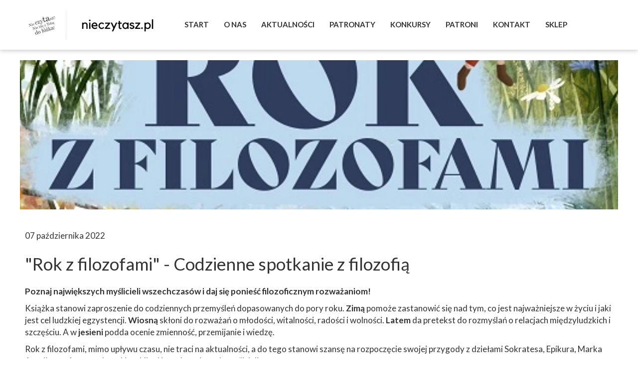

--- FILE ---
content_type: text/css
request_url: https://nieczytasz.pl/files/dynamicContent/sites/qly1iq/css/newspage_436/mibo4ddh.css
body_size: 3973
content:
#element_235 {z-index: 22;}#element_236 {z-index: 21;}#element_237 {z-index: 20;}#element_273_content{opacity: 1;background: none;border-radius: 0.0px; border: none;box-shadow: none;}#element_273 {z-index: 19;}#element_274_content{opacity: 1;background: none;border-radius: 0.0px; border: none;box-shadow: none;}#element_274_content > .news_date_format{}#element_274 {z-index: 18;}#element_275_content{opacity: 1;background: none;border-radius: 0.0px; border: none;box-shadow: none;}#element_275 {z-index: 17;}#element_276_content{opacity: 1;background: none;border-radius: 0.0px; border: none;box-shadow: none;}#element_276 {z-index: 16;}#element_526_content{opacity: 1;background: none;border-radius: 0.0px; border: none;box-shadow: none;}#element_526 {z-index: 15;}#element_293_content{opacity: 1;background: none;border-radius: 0.0px; border: none;box-shadow: none;}#element_293 {z-index: 14;}#element_284_content{opacity: 1;background: none;border-radius: 0.0px; border: none;box-shadow: none;}#element_284 {z-index: 13;}#element_283_content{opacity: 1;background: none;border-radius: 0.0px; border: none;box-shadow: none;}#element_283 {z-index: 12;}#element_226_content{opacity: 1;background: none;border-radius: 0.0px; border: none;box-shadow: none;}#element_226 {z-index: 11;}#element_233_content{opacity: 1;background: none;border-radius: 0.0px; border: none;box-shadow: none;}#element_233 {z-index: 10;}#element_232_content{opacity: 1;background: none;border-radius: 0.0px; border: none;box-shadow: none;}#element_232 img{background-image:url('data:image/svg+xml,%3Csvg%20fill%3D%27rgb%28255%2C%20255%2C%20255%29%27%20id%3D%27ww-set2-facebook-logo%27%20width%3D%27100%25%27%20height%3D%27100%25%27%20viewBox%3D%270%200%2032%2032%27%20%20xmlns%3D%27http%3A%2F%2Fwww.w3.org%2F2000%2Fsvg%27%3E%3Cpath%20fill-rule%3D%27evenodd%27%20clip-rule%3D%27evenodd%27%20d%3D%27M30%2016.084C30%208.35273%2023.7313%202.08398%2016%202.08398C8.26875%202.08398%202%208.35273%202%2016.084C2%2023.0715%207.11875%2028.8634%2013.8125%2029.9146V20.1321H10.2569V16.084H13.8125V12.9996C13.8125%209.49148%2015.9031%207.55211%2019.1006%207.55211C20.6325%207.55211%2022.235%207.82586%2022.235%207.82586V11.2715H20.4688C18.7306%2011.2715%2018.1869%2012.3502%2018.1869%2013.459V16.084H22.0694L21.4494%2020.1321H18.1875V29.9159C24.8813%2028.8652%2030%2023.0734%2030%2016.084Z%27%20%2F%3E%3C%2Fsvg%3E');}#element_232 {z-index: 9;}#element_231_content{opacity: 1;background: none;border-radius: 0.0px; border: none;box-shadow: none;}#element_231 img{background-image:url('data:image/svg+xml,%3Csvg%20fill%3D%27rgb%28255%2C%20255%2C%20255%29%27%20id%3D%27ww-set2-twitter-logo-circle%27%20width%3D%27100%25%27%20height%3D%27100%25%27%20viewBox%3D%270%200%2032%2032%27%20%20xmlns%3D%27http%3A%2F%2Fwww.w3.org%2F2000%2Fsvg%27%3E%3Cg%20clip-path%3D%27url%28%23clip0_26_102%29%27%3E%3Cpath%20d%3D%27M23.1392%2012.3393C23.1449%2012.4968%2023.1481%2012.6566%2023.1481%2012.8181C23.1481%2017.6828%2019.4451%2023.2926%2012.6695%2023.2926C10.5892%2023.2926%208.65329%2022.6863%207.02419%2021.6385C7.31319%2021.6732%207.60543%2021.6917%207.9017%2021.6917C9.62929%2021.6917%2011.2156%2021.1032%2012.4774%2020.1151C10.8661%2020.0836%209.50659%2019.0204%209.03755%2017.556C9.26117%2017.6004%209.49044%2017.6222%209.7302%2017.6222C10.0636%2017.6222%2010.3906%2017.5786%2010.6989%2017.4939C9.01576%2017.1564%207.74428%2015.6686%207.74428%2013.8845C7.74428%2013.8683%207.74428%2013.853%207.74751%2013.8369C8.24157%2014.1138%208.81151%2014.2776%209.41617%2014.2962C8.42725%2013.6391%207.77577%2012.5097%207.77577%2011.2318C7.77577%2010.5585%207.95821%209.92557%208.27306%209.38146C10.0886%2011.6096%2012.8052%2013.0756%2015.8631%2013.2298C15.8002%2012.9585%2015.7687%2012.6792%2015.7687%2012.3894C15.7687%2010.3567%2017.418%208.70737%2019.4507%208.70737C20.5115%208.70737%2021.4673%209.15461%2022.1374%209.86825C22.9778%209.70518%2023.7681%209.40003%2024.4793%208.97539C24.2024%209.83677%2023.6203%2010.5585%2022.8591%2011.0138C23.605%2010.9266%2024.3162%2010.728%2024.9734%2010.4358C24.4833%2011.172%2023.8561%2011.8195%2023.1392%2012.3393ZM15.998%200C7.17757%200%200%207.17838%200%2015.9988C0%2024.8232%207.17757%2032.0008%2015.998%2032.0008C24.8224%2032.0008%2032.0008%2024.8232%2032.0008%2015.9988C32.0008%207.17838%2024.8224%200%2015.998%200Z%27%20%2F%3E%3C%2Fg%3E%3Cdefs%3E%3CclipPath%20id%3D%27clip0_26_102%27%3E%3Crect%20width%3D%2732%27%20height%3D%2732%27%20fill%3D%27white%27%2F%3E%3C%2FclipPath%3E%3C%2Fdefs%3E%3C%2Fsvg%3E');}#element_231 {z-index: 8;}#element_230_content{opacity: 1;background: none;border-radius: 0.0px; border: none;box-shadow: none;}#element_230 img{background-image:url('data:image/svg+xml,%3Csvg%20fill%3D%27rgb%28255%2C%20255%2C%20255%29%27%20id%3D%27ww-linkedin-square%27%20version%3D%271.1%27%20xmlns%3D%27http%3A%2F%2Fwww.w3.org%2F2000%2Fsvg%27%20width%3D%27100%25%27%20height%3D%27100%25%27%20viewBox%3D%270%200%2012%2014%27%3E%3Cpath%20d%3D%27M1.852%2011.047h1.805v-5.422h-1.805v5.422zM3.773%203.953q-0.008-0.406-0.281-0.672t-0.727-0.266-0.738%200.266-0.285%200.672q0%200.398%200.277%200.668t0.723%200.27h0.008q0.461%200%200.742-0.27t0.281-0.668zM8.344%2011.047h1.805v-3.109q0-1.203-0.57-1.82t-1.508-0.617q-1.062%200-1.633%200.914h0.016v-0.789h-1.805q0.023%200.516%200%205.422h1.805v-3.031q0-0.297%200.055-0.438%200.117-0.273%200.352-0.465t0.578-0.191q0.906%200%200.906%201.227v2.898zM12%203.25v7.5q0%200.93-0.66%201.59t-1.59%200.66h-7.5q-0.93%200-1.59-0.66t-0.66-1.59v-7.5q0-0.93%200.66-1.59t1.59-0.66h7.5q0.93%200%201.59%200.66t0.66%201.59z%27%3E%3C%2Fpath%3E%3C%2Fsvg%3E');}#element_230 {z-index: 7;}#element_229_content{opacity: 1;background: none;border-radius: 0.0px; border: none;box-shadow: none;}#element_229 img{background-image:url('data:image/svg+xml,%3Csvg%20fill%3D%27rgb%28255%2C%20255%2C%20255%29%27%20id%3D%27ww-instagram%27%20version%3D%271.1%27%20xmlns%3D%27http%3A%2F%2Fwww.w3.org%2F2000%2Fsvg%27%20width%3D%27100%25%27%20height%3D%27100%25%27%20viewBox%3D%270%200%2012%2014%27%3E%3Cpath%20d%3D%27M8%207q0-0.828-0.586-1.414t-1.414-0.586-1.414%200.586-0.586%201.414%200.586%201.414%201.414%200.586%201.414-0.586%200.586-1.414zM9.078%207q0%201.281-0.898%202.18t-2.18%200.898-2.18-0.898-0.898-2.18%200.898-2.18%202.18-0.898%202.18%200.898%200.898%202.18zM9.922%203.797q0%200.297-0.211%200.508t-0.508%200.211-0.508-0.211-0.211-0.508%200.211-0.508%200.508-0.211%200.508%200.211%200.211%200.508zM6%202.078q-0.055%200-0.598-0.004t-0.824%200-0.754%200.023-0.805%200.078-0.559%200.145q-0.391%200.156-0.688%200.453t-0.453%200.688q-0.086%200.227-0.145%200.559t-0.078%200.805-0.023%200.754%200%200.824%200.004%200.598-0.004%200.598%200%200.824%200.023%200.754%200.078%200.805%200.145%200.559q0.156%200.391%200.453%200.688t0.688%200.453q0.227%200.086%200.559%200.145t0.805%200.078%200.754%200.023%200.824%200%200.598-0.004%200.598%200.004%200.824%200%200.754-0.023%200.805-0.078%200.559-0.145q0.391-0.156%200.688-0.453t0.453-0.688q0.086-0.227%200.145-0.559t0.078-0.805%200.023-0.754%200-0.824-0.004-0.598%200.004-0.598%200-0.824-0.023-0.754-0.078-0.805-0.145-0.559q-0.156-0.391-0.453-0.688t-0.688-0.453q-0.227-0.086-0.559-0.145t-0.805-0.078-0.754-0.023-0.824%200-0.598%200.004zM12%207q0%201.789-0.039%202.477-0.078%201.625-0.969%202.516t-2.516%200.969q-0.688%200.039-2.477%200.039t-2.477-0.039q-1.625-0.078-2.516-0.969t-0.969-2.516q-0.039-0.688-0.039-2.477t0.039-2.477q0.078-1.625%200.969-2.516t2.516-0.969q0.688-0.039%202.477-0.039t2.477%200.039q1.625%200.078%202.516%200.969t0.969%202.516q0.039%200.688%200.039%202.477z%27%3E%3C%2Fpath%3E%3C%2Fsvg%3E');}#element_229 {z-index: 6;}#element_228_content{opacity: 1;background: none;border-radius: 0.0px; border: none;box-shadow: none;}#element_228 img{background-image:url('data:image/svg+xml,%3Csvg%20fill%3D%27rgb%28255%2C%20255%2C%20255%29%27%20id%3D%27ww-youtube-play%27%20version%3D%271.1%27%20xmlns%3D%27http%3A%2F%2Fwww.w3.org%2F2000%2Fsvg%27%20width%3D%27100%25%27%20height%3D%27100%25%27%20viewBox%3D%270%200%2014%2014%27%3E%3Cpath%20d%3D%27M10%207q0-0.289-0.234-0.422l-4-2.5q-0.242-0.156-0.508-0.016-0.258%200.141-0.258%200.438v5q0%200.297%200.258%200.438%200.125%200.062%200.242%200.062%200.156%200%200.266-0.078l4-2.5q0.234-0.133%200.234-0.422zM14%207q0%200.75-0.008%201.172t-0.066%201.066-0.176%201.152q-0.125%200.57-0.539%200.961t-0.969%200.453q-1.734%200.195-5.242%200.195t-5.242-0.195q-0.555-0.062-0.973-0.453t-0.543-0.961q-0.109-0.508-0.168-1.152t-0.066-1.066-0.008-1.172%200.008-1.172%200.066-1.066%200.176-1.152q0.125-0.57%200.539-0.961t0.969-0.453q1.734-0.195%205.242-0.195t5.242%200.195q0.555%200.062%200.973%200.453t0.543%200.961q0.109%200.508%200.168%201.152t0.066%201.066%200.008%201.172z%27%3E%3C%2Fpath%3E%3C%2Fsvg%3E');}#element_228 {z-index: 5;}#element_225_content{opacity: 1;background: none;border-radius: 0.0px; border: none;box-shadow: none;}#element_225 {z-index: 4;}#element_227_content{opacity: 1;background: none;border-radius: 0.0px; border: none;box-shadow: none;}#element_227 {z-index: 3;}#element_234_content{opacity: 1;background-size: cover;background-attachment: scroll;background-image: url('/files/dynamicContent/sites/qly1iq/images/.CURRENT_LIB/3841_qly1iq_img_dde3a321c0b9312682d123fce1498748.jpg');background-repeat: repeat;background-position: 0px 0px;border-radius: 0.0px;border-left: 0.0px solid rgb(0, 0, 0);border-right: 0.0px solid rgb(0, 0, 0);border-top: 2.0px solid rgba(0, 0, 0, 0.49);border-bottom: 0.0px solid rgb(0, 0, 0);box-shadow: none;}#element_234 {z-index: 2;}#footerGroup_pl_content{opacity: 1;background: none;border-radius: 0.0px; border: none;box-shadow: none;}#footerGroup_pl {z-index: 1;}body, body::before, #body, #container {z-index: 0;}@media (max-width: 479px){#element_235{width: 215.0px;height: 43.0px;left: 0.0px;right: auto;top: 57.0px;}#element_235_content{padding: 0px}#element_236{width: 50.0px;height: 30.0px;left: 270.0px;right: auto;top: 63.0px;}#element_236_content{padding: 0px}#element_237{width: calc(100vw - var(--vertical-scrollbar-width, 0px));height: 100.0px;left: calc(-50vw + 50% + calc(var(--vertical-scrollbar-width, 0px)/2));right: auto;top: 0.0px;}#element_237_content{padding: 0px}#element_526{width: 150.0px;height: 150.0px;left: 0.0px;right: auto;top: 315.0px;}#element_526_content{padding: 0px}#element_293{width: 130.0px;height: 132.0px;left: 193.0px;right: auto;top: 388.0px;}#element_293_content{padding: 0px}#element_284{width: 100.0px;height: 128.0px;left: 90.0px;right: auto;top: 388.0px;}#element_284_content{padding: 0px}#element_283{width: 104.0px;height: 115.0px;left: 0.0px;right: auto;top: 395.0px;}#element_283_content{padding: 0px}#element_226{width: 320.0px;height: 220.0px;left: 0.0px;right: auto;top: 108.0px;}#element_226_content{padding-left: 5.0px; padding-right: 5.0px; padding-top: 0.0px; padding-bottom: 0.0px;}#element_233{width: 320.0px;height: 24.0px;left: 0.0px;right: auto;top: 532.0px;}#element_233_content{padding-left: 5.0px; padding-right: 5.0px; padding-top: 0.0px; padding-bottom: 0.0px;}#element_232{width: 40.0px;height: 40.0px;left: 34.0px;right: auto;top: 569.0px;}#element_232_content{padding: 0px}#element_231{width: 40.0px;height: 40.0px;left: 87.0px;right: auto;top: 569.0px;}#element_231_content{padding: 0px}#element_230{width: 40.0px;height: 40.0px;left: 140.0px;right: auto;top: 569.0px;}#element_230_content{padding: 0px}#element_229{width: 40.0px;height: 40.0px;left: 193.0px;right: auto;top: 569.0px;}#element_229_content{padding: 0px}#element_228{width: 40.0px;height: 40.0px;left: 246.0px;right: auto;top: 569.0px;}#element_228_content{padding: 0px}#element_225{width: 320.0px;height: 58.0px;left: 0.0px;right: auto;top: 359.0px;}#element_225_content{padding-left: 5.0px; padding-right: 5.0px; padding-top: 0.0px; padding-bottom: 0.0px;}#element_227{width: 320.0px;height: 64.0px;left: 0.0px;right: auto;top: 691.0px;}#element_227_content{padding-left: 5.0px; padding-right: 5.0px; padding-top: 0.0px; padding-bottom: 0.0px;}#element_234{width: calc(100vw - var(--vertical-scrollbar-width, 0px));height: 634.0px;left: calc(-50vw + 50% + calc(var(--vertical-scrollbar-width, 0px)/2));right: auto;top: 42.0px;}#element_234_content{padding: 0px}#footerGroup_pl{width: calc(100vw - var(--vertical-scrollbar-width, 0px));height: 100.0px;left: calc(-50vw + 50% + calc(var(--vertical-scrollbar-width, 0px)/2));right: auto;top: 0.0px;}#footerGroup_pl_content{padding: 0px}#element_273{width: 360.0px;height: 300.0px;left: -20.0px;right: auto;top: 124.0px;}#element_273_content{padding: 0px}#element_274{width: 320.0px;height: 44.0px;left: 0.0px;right: auto;top: 454.0px;}#element_274_content{padding-left: 10.0px; padding-right: 10.0px; padding-top: 10.0px; padding-bottom: 10.0px;}#element_274_content > .news_date_format{text-align: left;}#element_275{width: 320.0px;height: 164.0px;left: 0.0px;right: auto;top: 498.0px;}#element_275_content{padding-left: 10.0px; padding-right: 10.0px; padding-top: 10.0px; padding-bottom: 10.0px;}#element_275_content > *{}#element_276{width: 320.0px;height: 2909.0px;left: 0.0px;right: auto;top: 662.0px;}#element_276_content{padding-left: 10.0px; padding-right: 10.0px; padding-top: 10.0px; padding-bottom: 10.0px;}#element_276_text_0 {width: 100%;}#element_276_text_0 {height: auto;}#element_526{width: 150.0px;height: 150.0px;left: 0.0px;right: auto;top: 315.0px;}#element_526_content{padding: 0px}#element_293{width: 130.0px;height: 132.0px;left: 193.0px;right: auto;top: 388.0px;}#element_293_content{padding: 0px}#element_284{width: 100.0px;height: 128.0px;left: 90.0px;right: auto;top: 388.0px;}#element_284_content{padding: 0px}#element_283{width: 104.0px;height: 115.0px;left: 0.0px;right: auto;top: 395.0px;}#element_283_content{padding: 0px}#element_226{width: 320.0px;height: 220.0px;left: 0.0px;right: auto;top: 108.0px;}#element_226_content{padding-left: 5.0px; padding-right: 5.0px; padding-top: 0.0px; padding-bottom: 0.0px;}#element_233{width: 320.0px;height: 24.0px;left: 0.0px;right: auto;top: 532.0px;}#element_233_content{padding-left: 5.0px; padding-right: 5.0px; padding-top: 0.0px; padding-bottom: 0.0px;}#element_232{width: 40.0px;height: 40.0px;left: 34.0px;right: auto;top: 569.0px;}#element_232_content{padding: 0px}#element_232 img{background-size: contain;background-position: 50% 50%;}#element_231{width: 40.0px;height: 40.0px;left: 87.0px;right: auto;top: 569.0px;}#element_231_content{padding: 0px}#element_231 img{background-size: contain;background-position: 50% 50%;}#element_230{width: 40.0px;height: 40.0px;left: 140.0px;right: auto;top: 569.0px;}#element_230_content{padding: 0px}#element_230 img{background-size: contain;background-position: 50% 50%;}#element_229{width: 40.0px;height: 40.0px;left: 193.0px;right: auto;top: 569.0px;}#element_229_content{padding: 0px}#element_229 img{background-size: contain;background-position: 50% 50%;}#element_228{width: 40.0px;height: 40.0px;left: 246.0px;right: auto;top: 569.0px;}#element_228_content{padding: 0px}#element_228 img{background-size: contain;background-position: 50% 50%;}#element_225{width: 320.0px;height: 58.0px;left: 0.0px;right: auto;top: 359.0px;}#element_225_content{padding-left: 5.0px; padding-right: 5.0px; padding-top: 0.0px; padding-bottom: 0.0px;}#element_227{width: 320.0px;height: 64.0px;left: 0.0px;right: auto;top: 691.0px;}#element_227_content{padding-left: 5.0px; padding-right: 5.0px; padding-top: 0.0px; padding-bottom: 0.0px;}#element_234{width: calc(100vw - var(--vertical-scrollbar-width, 0px));height: 634.0px;left: calc(-50vw + 50% + calc(var(--vertical-scrollbar-width, 0px)/2));right: auto;top: 42.0px;}#element_234_content{padding: 0px}#footerGroup_pl{width: calc(100vw - var(--vertical-scrollbar-width, 0px));height: 100.0px;left: calc(-50vw + 50% + calc(var(--vertical-scrollbar-width, 0px)/2));right: auto;top: 0.0px;}#footerGroup_pl_content{padding: 0px}}@media (max-width: 767px) and (min-width: 480px){#element_235{width: 300.0px;height: 60.0px;left: 0.0px;right: auto;top: 40.0px;}#element_235_content{padding: 0px}#element_236{width: 75.0px;height: 60.0px;left: 405.0px;right: auto;top: 40.0px;}#element_236_content{padding: 0px}#element_237{width: calc(100vw - var(--vertical-scrollbar-width, 0px));height: 100.0px;left: calc(-50vw + 50% + calc(var(--vertical-scrollbar-width, 0px)/2));right: auto;top: 0.0px;}#element_237_content{padding: 0px}#element_526{width: 150.0px;height: 150.0px;left: 0.0px;right: auto;top: 315.0px;}#element_526_content{padding: 0px}#element_293{width: 130.0px;height: 132.0px;left: 275.0px;right: auto;top: 358.0px;}#element_293_content{padding: 0px}#element_284{width: 150.0px;height: 150.0px;left: 157.0px;right: auto;top: 349.0px;}#element_284_content{padding: 0px}#element_283{width: 150.0px;height: 150.0px;left: 65.0px;right: auto;top: 349.0px;}#element_283_content{padding: 0px}#element_226{width: 350.0px;height: 204.0px;left: 65.0px;right: auto;top: 102.0px;}#element_226_content{padding: 0px}#element_233{width: 350.0px;height: 24.0px;left: 65.0px;right: auto;top: 512.0px;}#element_233_content{padding: 0px}#element_232{width: 40.0px;height: 40.0px;left: 114.0px;right: auto;top: 549.0px;}#element_232_content{padding: 0px}#element_231{width: 40.0px;height: 40.0px;left: 167.0px;right: auto;top: 549.0px;}#element_231_content{padding: 0px}#element_230{width: 40.0px;height: 40.0px;left: 220.0px;right: auto;top: 549.0px;}#element_230_content{padding: 0px}#element_229{width: 40.0px;height: 40.0px;left: 273.0px;right: auto;top: 549.0px;}#element_229_content{padding: 0px}#element_228{width: 40.0px;height: 40.0px;left: 326.0px;right: auto;top: 549.0px;}#element_228_content{padding: 0px}#element_225{width: 350.0px;height: 58.0px;left: 65.0px;right: auto;top: 306.0px;}#element_225_content{padding: 0px}#element_227{width: 480.0px;height: 46.0px;left: 0.0px;right: auto;top: 670.0px;}#element_227_content{padding: 0px}#element_234{width: calc(100vw - var(--vertical-scrollbar-width, 0px));height: 616.0px;left: calc(-50vw + 50% + calc(var(--vertical-scrollbar-width, 0px)/2));right: auto;top: 38.0px;}#element_234_content{padding: 0px}#footerGroup_pl{width: calc(100vw - var(--vertical-scrollbar-width, 0px));height: 100.0px;left: calc(-50vw + 50% + calc(var(--vertical-scrollbar-width, 0px)/2));right: auto;top: 0.0px;}#footerGroup_pl_content{padding: 0px}#element_273{width: 520.0px;height: 300.0px;left: -20.0px;right: auto;top: 124.0px;}#element_273_content{padding: 0px}#element_274{width: 450.0px;height: 44.0px;left: 0.0px;right: auto;top: 454.0px;}#element_274_content{padding-left: 10.0px; padding-right: 10.0px; padding-top: 10.0px; padding-bottom: 10.0px;}#element_274_content > .news_date_format{text-align: left;}#element_275{width: 478.0px;height: 116.0px;left: 0.0px;right: auto;top: 498.0px;}#element_275_content{padding-left: 10.0px; padding-right: 10.0px; padding-top: 10.0px; padding-bottom: 10.0px;}#element_275_content > *{}#element_276{width: 480.0px;height: 1867.0px;left: 0.0px;right: auto;top: 614.0px;}#element_276_content{padding-left: 10.0px; padding-right: 10.0px; padding-top: 10.0px; padding-bottom: 10.0px;}#element_276_text_0 {width: 100%;}#element_276_text_0 {height: auto;}#element_526{width: 150.0px;height: 150.0px;left: 0.0px;right: auto;top: 315.0px;}#element_526_content{padding: 0px}#element_293{width: 130.0px;height: 132.0px;left: 275.0px;right: auto;top: 358.0px;}#element_293_content{padding: 0px}#element_284{width: 150.0px;height: 150.0px;left: 157.0px;right: auto;top: 349.0px;}#element_284_content{padding: 0px}#element_283{width: 150.0px;height: 150.0px;left: 65.0px;right: auto;top: 349.0px;}#element_283_content{padding: 0px}#element_226{width: 350.0px;height: 204.0px;left: 65.0px;right: auto;top: 102.0px;}#element_226_content{padding: 0px}#element_233{width: 350.0px;height: 24.0px;left: 65.0px;right: auto;top: 512.0px;}#element_233_content{padding: 0px}#element_232{width: 40.0px;height: 40.0px;left: 114.0px;right: auto;top: 549.0px;}#element_232_content{padding: 0px}#element_232 img{background-size: contain;background-position: 50% 50%;}#element_231{width: 40.0px;height: 40.0px;left: 167.0px;right: auto;top: 549.0px;}#element_231_content{padding: 0px}#element_231 img{background-size: contain;background-position: 50% 50%;}#element_230{width: 40.0px;height: 40.0px;left: 220.0px;right: auto;top: 549.0px;}#element_230_content{padding: 0px}#element_230 img{background-size: contain;background-position: 50% 50%;}#element_229{width: 40.0px;height: 40.0px;left: 273.0px;right: auto;top: 549.0px;}#element_229_content{padding: 0px}#element_229 img{background-size: contain;background-position: 50% 50%;}#element_228{width: 40.0px;height: 40.0px;left: 326.0px;right: auto;top: 549.0px;}#element_228_content{padding: 0px}#element_228 img{background-size: contain;background-position: 50% 50%;}#element_225{width: 350.0px;height: 58.0px;left: 65.0px;right: auto;top: 306.0px;}#element_225_content{padding: 0px}#element_227{width: 480.0px;height: 46.0px;left: 0.0px;right: auto;top: 670.0px;}#element_227_content{padding: 0px}#element_234{width: calc(100vw - var(--vertical-scrollbar-width, 0px));height: 616.0px;left: calc(-50vw + 50% + calc(var(--vertical-scrollbar-width, 0px)/2));right: auto;top: 38.0px;}#element_234_content{padding: 0px}#footerGroup_pl{width: calc(100vw - var(--vertical-scrollbar-width, 0px));height: 100.0px;left: calc(-50vw + 50% + calc(var(--vertical-scrollbar-width, 0px)/2));right: auto;top: 0.0px;}#footerGroup_pl_content{padding: 0px}}@media (max-width: 1199px) and (min-width: 768px){#element_235{width: 300.0px;height: 60.0px;left: 0.0px;right: auto;top: 100.0px;}#element_235_content{padding: 0px}#element_236{width: 75.0px;height: 60.0px;left: 693.0px;right: auto;top: 100.0px;}#element_236_content{padding: 0px}#element_237{width: calc(100vw - var(--vertical-scrollbar-width, 0px));height: 164.0px;left: calc(-50vw + 50% + calc(var(--vertical-scrollbar-width, 0px)/2));right: auto;top: 0.0px;}#element_237_content{padding: 0px}#element_526{width: 150.0px;height: 150.0px;left: 0.0px;right: auto;top: 315.0px;}#element_526_content{padding: 0px}#element_293{width: 130.0px;height: 132.0px;left: 627.0px;right: auto;top: 158.0px;}#element_293_content{padding: 0px}#element_284{width: 150.0px;height: 150.0px;left: 509.0px;right: auto;top: 149.0px;}#element_284_content{padding: 0px}#element_283{width: 150.0px;height: 150.0px;left: 417.0px;right: auto;top: 149.0px;}#element_283_content{padding: 0px}#element_226{width: 350.0px;height: 204.0px;left: 0.0px;right: auto;top: 98.0px;}#element_226_content{padding: 0px}#element_233{width: 350.0px;height: 24.0px;left: 209.0px;right: auto;top: 312.0px;}#element_233_content{padding: 0px}#element_232{width: 40.0px;height: 40.0px;left: 258.0px;right: auto;top: 349.0px;}#element_232_content{padding: 0px}#element_231{width: 40.0px;height: 40.0px;left: 311.0px;right: auto;top: 349.0px;}#element_231_content{padding: 0px}#element_230{width: 40.0px;height: 40.0px;left: 364.0px;right: auto;top: 349.0px;}#element_230_content{padding: 0px}#element_229{width: 40.0px;height: 40.0px;left: 417.0px;right: auto;top: 349.0px;}#element_229_content{padding: 0px}#element_228{width: 40.0px;height: 40.0px;left: 470.0px;right: auto;top: 349.0px;}#element_228_content{padding: 0px}#element_225{width: 350.0px;height: 58.0px;left: 418.0px;right: auto;top: 99.0px;}#element_225_content{padding: 0px}#element_227{width: 577.0px;height: 46.0px;left: 79.0px;right: auto;top: 465.0px;}#element_227_content{padding: 0px}#element_234{width: calc(100vw - var(--vertical-scrollbar-width, 0px));height: 400.0px;left: calc(-50vw + 50% + calc(var(--vertical-scrollbar-width, 0px)/2));right: auto;top: 48.0px;}#element_234_content{padding: 0px}#footerGroup_pl{width: calc(100vw - var(--vertical-scrollbar-width, 0px));height: 100.0px;left: calc(-50vw + 50% + calc(var(--vertical-scrollbar-width, 0px)/2));right: auto;top: 0.0px;}#footerGroup_pl_content{padding: 0px}#element_273{width: calc(100vw - var(--vertical-scrollbar-width, 0px));height: 300.0px;left: calc(-50vw + 50% + calc(var(--vertical-scrollbar-width, 0px)/2));right: auto;top: 124.0px;}#element_273_content{padding: 0px}#element_274{width: 663.0px;height: 44.0px;left: 0.0px;right: auto;top: 454.0px;}#element_274_content{padding-left: 10.0px; padding-right: 10.0px; padding-top: 10.0px; padding-bottom: 10.0px;}#element_274_content > .news_date_format{text-align: left;}#element_275{width: 750.0px;height: 68.0px;left: 0.0px;right: auto;top: 498.0px;}#element_275_content{padding-left: 10.0px; padding-right: 10.0px; padding-top: 10.0px; padding-bottom: 10.0px;}#element_275_content > *{}#element_276{width: 768.0px;height: 1579.0px;left: 0.0px;right: auto;top: 566.0px;}#element_276_content{padding-left: 10.0px; padding-right: 10.0px; padding-top: 10.0px; padding-bottom: 10.0px;}#element_276_text_0 {width: 496.9921875px;}#element_276_text_0 {height: 727px;}#element_526{width: 150.0px;height: 150.0px;left: 0.0px;right: auto;top: 315.0px;}#element_526_content{padding: 0px}#element_293{width: 130.0px;height: 132.0px;left: 627.0px;right: auto;top: 158.0px;}#element_293_content{padding: 0px}#element_284{width: 150.0px;height: 150.0px;left: 509.0px;right: auto;top: 149.0px;}#element_284_content{padding: 0px}#element_283{width: 150.0px;height: 150.0px;left: 417.0px;right: auto;top: 149.0px;}#element_283_content{padding: 0px}#element_226{width: 350.0px;height: 204.0px;left: 0.0px;right: auto;top: 98.0px;}#element_226_content{padding: 0px}#element_233{width: 350.0px;height: 24.0px;left: 209.0px;right: auto;top: 312.0px;}#element_233_content{padding: 0px}#element_232{width: 40.0px;height: 40.0px;left: 258.0px;right: auto;top: 349.0px;}#element_232_content{padding: 0px}#element_232 img{background-size: contain;background-position: 50% 50%;}#element_231{width: 40.0px;height: 40.0px;left: 311.0px;right: auto;top: 349.0px;}#element_231_content{padding: 0px}#element_231 img{background-size: contain;background-position: 50% 50%;}#element_230{width: 40.0px;height: 40.0px;left: 364.0px;right: auto;top: 349.0px;}#element_230_content{padding: 0px}#element_230 img{background-size: contain;background-position: 50% 50%;}#element_229{width: 40.0px;height: 40.0px;left: 417.0px;right: auto;top: 349.0px;}#element_229_content{padding: 0px}#element_229 img{background-size: contain;background-position: 50% 50%;}#element_228{width: 40.0px;height: 40.0px;left: 470.0px;right: auto;top: 349.0px;}#element_228_content{padding: 0px}#element_228 img{background-size: contain;background-position: 50% 50%;}#element_225{width: 350.0px;height: 58.0px;left: 418.0px;right: auto;top: 99.0px;}#element_225_content{padding: 0px}#element_227{width: 577.0px;height: 46.0px;left: 79.0px;right: auto;top: 465.0px;}#element_227_content{padding: 0px}#element_234{width: calc(100vw - var(--vertical-scrollbar-width, 0px));height: 400.0px;left: calc(-50vw + 50% + calc(var(--vertical-scrollbar-width, 0px)/2));right: auto;top: 48.0px;}#element_234_content{padding: 0px}#footerGroup_pl{width: calc(100vw - var(--vertical-scrollbar-width, 0px));height: 100.0px;left: calc(-50vw + 50% + calc(var(--vertical-scrollbar-width, 0px)/2));right: auto;top: 0.0px;}#footerGroup_pl_content{padding: 0px}}@media (min-width: 1200px){#element_235{width: 300.0px;height: 60.0px;left: 0.0px;right: auto;top: 20.0px;}#element_235_content{padding: 0px}#element_236{width: 776.0px;height: 36.0px;left: 320.0px;right: auto;top: 32.0px;}#element_236_content{padding: 0px}#element_237{width: calc(100vw - var(--vertical-scrollbar-width, 0px));height: 100.0px;left: calc(-50vw + 50% + calc(var(--vertical-scrollbar-width, 0px)/2));right: auto;top: 0.0px;}#element_237_content{padding: 0px}#element_526{width: 150.0px;height: 150.0px;left: 0.0px;right: auto;top: 4085.0px;}#element_526_content{padding: 0px}#element_293{width: 130.0px;height: 132.0px;left: 1016.0px;right: auto;top: 3912.0px;}#element_293_content{padding: 0px}#element_284{width: 150.0px;height: 150.0px;left: 898.0px;right: auto;top: 3903.0px;}#element_284_content{padding: 0px}#element_283{width: 150.0px;height: 150.0px;left: 806.0px;right: auto;top: 3903.0px;}#element_283_content{padding: 0px}#element_226{width: 350.0px;height: 204.0px;left: 0.0px;right: auto;top: 3868.0px;}#element_226_content{padding: 0px}#element_233{width: 350.0px;height: 34.0px;left: 425.0px;right: auto;top: 3868.0px;}#element_233_content{padding: 0px}#element_232{width: 40.0px;height: 40.0px;left: 474.0px;right: auto;top: 3903.0px;}#element_232_content{padding: 0px}#element_231{width: 40.0px;height: 40.0px;left: 527.0px;right: auto;top: 3903.0px;}#element_231_content{padding: 0px}#element_230{width: 40.0px;height: 40.0px;left: 580.0px;right: auto;top: 3903.0px;}#element_230_content{padding: 0px}#element_229{width: 40.0px;height: 40.0px;left: 633.0px;right: auto;top: 3903.0px;}#element_229_content{padding: 0px}#element_228{width: 40.0px;height: 40.0px;left: 686.0px;right: auto;top: 3903.0px;}#element_228_content{padding: 0px}#element_225{width: 350.0px;height: 58.0px;left: 850.0px;right: auto;top: 3868.0px;}#element_225_content{padding: 0px}#element_227{width: 577.0px;height: 46.0px;left: 311.0px;right: auto;top: 4102.0px;}#element_227_content{padding: 0px}#element_234{width: calc(100vw - var(--vertical-scrollbar-width, 0px));height: 267.0px;left: calc(-50vw + 50% + calc(var(--vertical-scrollbar-width, 0px)/2));right: auto;top: 3818.0px;}#element_234_content{padding: 0px}#footerGroup_pl{width: calc(100vw - var(--vertical-scrollbar-width, 0px));height: 465.0px;left: calc(-50vw + 50% + calc(var(--vertical-scrollbar-width, 0px)/2));right: auto;top: 3770.0px;}#footerGroup_pl_content{padding: 0px}#element_273{width: 1200.0px;height: 300.0px;left: 0.0px;right: auto;top: 121.0px;}#element_273_content{padding: 0px}#element_274{width: 1200.0px;height: 44.0px;left: 0.0px;right: auto;top: 452.0px;}#element_274_content{padding-left: 10.0px; padding-right: 10.0px; padding-top: 10.0px; padding-bottom: 10.0px;}#element_274_content > .news_date_format{text-align: left;}#element_275{width: 1200.0px;height: 68.0px;left: 0.0px;right: auto;top: 496.0px;}#element_275_content{padding-left: 10.0px; padding-right: 10.0px; padding-top: 10.0px; padding-bottom: 10.0px;}#element_275_content > *{}#element_276{width: 1200.0px;height: 3206.0px;left: 0.0px;right: auto;top: 564.0px;}#element_276_content{padding-left: 10.0px; padding-right: 10.0px; padding-top: 10.0px; padding-bottom: 10.0px;}#element_276_text_0 {width: 496.9921875px;}#element_276_text_0 {height: 727px;}#element_526{width: 150.0px;height: 150.0px;left: 0.0px;right: auto;top: 4085.0px;}#element_526_content{padding: 0px}#element_293{width: 130.0px;height: 132.0px;left: 1016.0px;right: auto;top: 3912.0px;}#element_293_content{padding: 0px}#element_284{width: 150.0px;height: 150.0px;left: 898.0px;right: auto;top: 3903.0px;}#element_284_content{padding: 0px}#element_283{width: 150.0px;height: 150.0px;left: 806.0px;right: auto;top: 3903.0px;}#element_283_content{padding: 0px}#element_226{width: 350.0px;height: 204.0px;left: 0.0px;right: auto;top: 3868.0px;}#element_226_content{padding: 0px}#element_226_text_0 {font-size: 14px;}#element_226_text_0 {line-height: 16px;}#element_226_text_1 {font-size: 14px;}#element_226_text_1 {line-height: 16px;}#element_233{width: 350.0px;height: 34.0px;left: 425.0px;right: auto;top: 3868.0px;}#element_233_content{padding: 0px}#element_233_text_0 {text-align: center;}#element_232{width: 40.0px;height: 40.0px;left: 474.0px;right: auto;top: 3903.0px;}#element_232_content{padding: 0px}#element_232 img{background-size: contain;background-position: 50% 50%;}#element_231{width: 40.0px;height: 40.0px;left: 527.0px;right: auto;top: 3903.0px;}#element_231_content{padding: 0px}#element_231 img{background-size: contain;background-position: 50% 50%;}#element_230{width: 40.0px;height: 40.0px;left: 580.0px;right: auto;top: 3903.0px;}#element_230_content{padding: 0px}#element_230 img{background-size: contain;background-position: 50% 50%;}#element_229{width: 40.0px;height: 40.0px;left: 633.0px;right: auto;top: 3903.0px;}#element_229_content{padding: 0px}#element_229 img{background-size: contain;background-position: 50% 50%;}#element_228{width: 40.0px;height: 40.0px;left: 686.0px;right: auto;top: 3903.0px;}#element_228_content{padding: 0px}#element_228 img{background-size: contain;background-position: 50% 50%;}#element_225{width: 350.0px;height: 58.0px;left: 850.0px;right: auto;top: 3868.0px;}#element_225_content{padding: 0px}#element_227{width: 577.0px;height: 46.0px;left: 311.0px;right: auto;top: 4102.0px;}#element_227_content{padding: 0px}#element_227_text_0 {text-align: center;}#element_227_text_0 {font-size: 15px;}#element_227_text_0 {line-height: 18px;}#element_227_text_1 {text-align: center;}#element_227_text_1 {font-size: 15px;}#element_227_text_1 {line-height: 18px;}#element_234{width: calc(100vw - var(--vertical-scrollbar-width, 0px));height: 267.0px;left: calc(-50vw + 50% + calc(var(--vertical-scrollbar-width, 0px)/2));right: auto;top: 3818.0px;}#element_234_content{padding: 0px}#footerGroup_pl{width: calc(100vw - var(--vertical-scrollbar-width, 0px));height: 465.0px;left: calc(-50vw + 50% + calc(var(--vertical-scrollbar-width, 0px)/2));right: auto;top: 3770.0px;}#footerGroup_pl_content{padding: 0px}}

--- FILE ---
content_type: text/css
request_url: https://nieczytasz.pl/files/dynamicContent/sites/qly1iq/css/newspage_436/mibo4ddh.css
body_size: 3973
content:
#element_235 {z-index: 22;}#element_236 {z-index: 21;}#element_237 {z-index: 20;}#element_273_content{opacity: 1;background: none;border-radius: 0.0px; border: none;box-shadow: none;}#element_273 {z-index: 19;}#element_274_content{opacity: 1;background: none;border-radius: 0.0px; border: none;box-shadow: none;}#element_274_content > .news_date_format{}#element_274 {z-index: 18;}#element_275_content{opacity: 1;background: none;border-radius: 0.0px; border: none;box-shadow: none;}#element_275 {z-index: 17;}#element_276_content{opacity: 1;background: none;border-radius: 0.0px; border: none;box-shadow: none;}#element_276 {z-index: 16;}#element_526_content{opacity: 1;background: none;border-radius: 0.0px; border: none;box-shadow: none;}#element_526 {z-index: 15;}#element_293_content{opacity: 1;background: none;border-radius: 0.0px; border: none;box-shadow: none;}#element_293 {z-index: 14;}#element_284_content{opacity: 1;background: none;border-radius: 0.0px; border: none;box-shadow: none;}#element_284 {z-index: 13;}#element_283_content{opacity: 1;background: none;border-radius: 0.0px; border: none;box-shadow: none;}#element_283 {z-index: 12;}#element_226_content{opacity: 1;background: none;border-radius: 0.0px; border: none;box-shadow: none;}#element_226 {z-index: 11;}#element_233_content{opacity: 1;background: none;border-radius: 0.0px; border: none;box-shadow: none;}#element_233 {z-index: 10;}#element_232_content{opacity: 1;background: none;border-radius: 0.0px; border: none;box-shadow: none;}#element_232 img{background-image:url('data:image/svg+xml,%3Csvg%20fill%3D%27rgb%28255%2C%20255%2C%20255%29%27%20id%3D%27ww-set2-facebook-logo%27%20width%3D%27100%25%27%20height%3D%27100%25%27%20viewBox%3D%270%200%2032%2032%27%20%20xmlns%3D%27http%3A%2F%2Fwww.w3.org%2F2000%2Fsvg%27%3E%3Cpath%20fill-rule%3D%27evenodd%27%20clip-rule%3D%27evenodd%27%20d%3D%27M30%2016.084C30%208.35273%2023.7313%202.08398%2016%202.08398C8.26875%202.08398%202%208.35273%202%2016.084C2%2023.0715%207.11875%2028.8634%2013.8125%2029.9146V20.1321H10.2569V16.084H13.8125V12.9996C13.8125%209.49148%2015.9031%207.55211%2019.1006%207.55211C20.6325%207.55211%2022.235%207.82586%2022.235%207.82586V11.2715H20.4688C18.7306%2011.2715%2018.1869%2012.3502%2018.1869%2013.459V16.084H22.0694L21.4494%2020.1321H18.1875V29.9159C24.8813%2028.8652%2030%2023.0734%2030%2016.084Z%27%20%2F%3E%3C%2Fsvg%3E');}#element_232 {z-index: 9;}#element_231_content{opacity: 1;background: none;border-radius: 0.0px; border: none;box-shadow: none;}#element_231 img{background-image:url('data:image/svg+xml,%3Csvg%20fill%3D%27rgb%28255%2C%20255%2C%20255%29%27%20id%3D%27ww-set2-twitter-logo-circle%27%20width%3D%27100%25%27%20height%3D%27100%25%27%20viewBox%3D%270%200%2032%2032%27%20%20xmlns%3D%27http%3A%2F%2Fwww.w3.org%2F2000%2Fsvg%27%3E%3Cg%20clip-path%3D%27url%28%23clip0_26_102%29%27%3E%3Cpath%20d%3D%27M23.1392%2012.3393C23.1449%2012.4968%2023.1481%2012.6566%2023.1481%2012.8181C23.1481%2017.6828%2019.4451%2023.2926%2012.6695%2023.2926C10.5892%2023.2926%208.65329%2022.6863%207.02419%2021.6385C7.31319%2021.6732%207.60543%2021.6917%207.9017%2021.6917C9.62929%2021.6917%2011.2156%2021.1032%2012.4774%2020.1151C10.8661%2020.0836%209.50659%2019.0204%209.03755%2017.556C9.26117%2017.6004%209.49044%2017.6222%209.7302%2017.6222C10.0636%2017.6222%2010.3906%2017.5786%2010.6989%2017.4939C9.01576%2017.1564%207.74428%2015.6686%207.74428%2013.8845C7.74428%2013.8683%207.74428%2013.853%207.74751%2013.8369C8.24157%2014.1138%208.81151%2014.2776%209.41617%2014.2962C8.42725%2013.6391%207.77577%2012.5097%207.77577%2011.2318C7.77577%2010.5585%207.95821%209.92557%208.27306%209.38146C10.0886%2011.6096%2012.8052%2013.0756%2015.8631%2013.2298C15.8002%2012.9585%2015.7687%2012.6792%2015.7687%2012.3894C15.7687%2010.3567%2017.418%208.70737%2019.4507%208.70737C20.5115%208.70737%2021.4673%209.15461%2022.1374%209.86825C22.9778%209.70518%2023.7681%209.40003%2024.4793%208.97539C24.2024%209.83677%2023.6203%2010.5585%2022.8591%2011.0138C23.605%2010.9266%2024.3162%2010.728%2024.9734%2010.4358C24.4833%2011.172%2023.8561%2011.8195%2023.1392%2012.3393ZM15.998%200C7.17757%200%200%207.17838%200%2015.9988C0%2024.8232%207.17757%2032.0008%2015.998%2032.0008C24.8224%2032.0008%2032.0008%2024.8232%2032.0008%2015.9988C32.0008%207.17838%2024.8224%200%2015.998%200Z%27%20%2F%3E%3C%2Fg%3E%3Cdefs%3E%3CclipPath%20id%3D%27clip0_26_102%27%3E%3Crect%20width%3D%2732%27%20height%3D%2732%27%20fill%3D%27white%27%2F%3E%3C%2FclipPath%3E%3C%2Fdefs%3E%3C%2Fsvg%3E');}#element_231 {z-index: 8;}#element_230_content{opacity: 1;background: none;border-radius: 0.0px; border: none;box-shadow: none;}#element_230 img{background-image:url('data:image/svg+xml,%3Csvg%20fill%3D%27rgb%28255%2C%20255%2C%20255%29%27%20id%3D%27ww-linkedin-square%27%20version%3D%271.1%27%20xmlns%3D%27http%3A%2F%2Fwww.w3.org%2F2000%2Fsvg%27%20width%3D%27100%25%27%20height%3D%27100%25%27%20viewBox%3D%270%200%2012%2014%27%3E%3Cpath%20d%3D%27M1.852%2011.047h1.805v-5.422h-1.805v5.422zM3.773%203.953q-0.008-0.406-0.281-0.672t-0.727-0.266-0.738%200.266-0.285%200.672q0%200.398%200.277%200.668t0.723%200.27h0.008q0.461%200%200.742-0.27t0.281-0.668zM8.344%2011.047h1.805v-3.109q0-1.203-0.57-1.82t-1.508-0.617q-1.062%200-1.633%200.914h0.016v-0.789h-1.805q0.023%200.516%200%205.422h1.805v-3.031q0-0.297%200.055-0.438%200.117-0.273%200.352-0.465t0.578-0.191q0.906%200%200.906%201.227v2.898zM12%203.25v7.5q0%200.93-0.66%201.59t-1.59%200.66h-7.5q-0.93%200-1.59-0.66t-0.66-1.59v-7.5q0-0.93%200.66-1.59t1.59-0.66h7.5q0.93%200%201.59%200.66t0.66%201.59z%27%3E%3C%2Fpath%3E%3C%2Fsvg%3E');}#element_230 {z-index: 7;}#element_229_content{opacity: 1;background: none;border-radius: 0.0px; border: none;box-shadow: none;}#element_229 img{background-image:url('data:image/svg+xml,%3Csvg%20fill%3D%27rgb%28255%2C%20255%2C%20255%29%27%20id%3D%27ww-instagram%27%20version%3D%271.1%27%20xmlns%3D%27http%3A%2F%2Fwww.w3.org%2F2000%2Fsvg%27%20width%3D%27100%25%27%20height%3D%27100%25%27%20viewBox%3D%270%200%2012%2014%27%3E%3Cpath%20d%3D%27M8%207q0-0.828-0.586-1.414t-1.414-0.586-1.414%200.586-0.586%201.414%200.586%201.414%201.414%200.586%201.414-0.586%200.586-1.414zM9.078%207q0%201.281-0.898%202.18t-2.18%200.898-2.18-0.898-0.898-2.18%200.898-2.18%202.18-0.898%202.18%200.898%200.898%202.18zM9.922%203.797q0%200.297-0.211%200.508t-0.508%200.211-0.508-0.211-0.211-0.508%200.211-0.508%200.508-0.211%200.508%200.211%200.211%200.508zM6%202.078q-0.055%200-0.598-0.004t-0.824%200-0.754%200.023-0.805%200.078-0.559%200.145q-0.391%200.156-0.688%200.453t-0.453%200.688q-0.086%200.227-0.145%200.559t-0.078%200.805-0.023%200.754%200%200.824%200.004%200.598-0.004%200.598%200%200.824%200.023%200.754%200.078%200.805%200.145%200.559q0.156%200.391%200.453%200.688t0.688%200.453q0.227%200.086%200.559%200.145t0.805%200.078%200.754%200.023%200.824%200%200.598-0.004%200.598%200.004%200.824%200%200.754-0.023%200.805-0.078%200.559-0.145q0.391-0.156%200.688-0.453t0.453-0.688q0.086-0.227%200.145-0.559t0.078-0.805%200.023-0.754%200-0.824-0.004-0.598%200.004-0.598%200-0.824-0.023-0.754-0.078-0.805-0.145-0.559q-0.156-0.391-0.453-0.688t-0.688-0.453q-0.227-0.086-0.559-0.145t-0.805-0.078-0.754-0.023-0.824%200-0.598%200.004zM12%207q0%201.789-0.039%202.477-0.078%201.625-0.969%202.516t-2.516%200.969q-0.688%200.039-2.477%200.039t-2.477-0.039q-1.625-0.078-2.516-0.969t-0.969-2.516q-0.039-0.688-0.039-2.477t0.039-2.477q0.078-1.625%200.969-2.516t2.516-0.969q0.688-0.039%202.477-0.039t2.477%200.039q1.625%200.078%202.516%200.969t0.969%202.516q0.039%200.688%200.039%202.477z%27%3E%3C%2Fpath%3E%3C%2Fsvg%3E');}#element_229 {z-index: 6;}#element_228_content{opacity: 1;background: none;border-radius: 0.0px; border: none;box-shadow: none;}#element_228 img{background-image:url('data:image/svg+xml,%3Csvg%20fill%3D%27rgb%28255%2C%20255%2C%20255%29%27%20id%3D%27ww-youtube-play%27%20version%3D%271.1%27%20xmlns%3D%27http%3A%2F%2Fwww.w3.org%2F2000%2Fsvg%27%20width%3D%27100%25%27%20height%3D%27100%25%27%20viewBox%3D%270%200%2014%2014%27%3E%3Cpath%20d%3D%27M10%207q0-0.289-0.234-0.422l-4-2.5q-0.242-0.156-0.508-0.016-0.258%200.141-0.258%200.438v5q0%200.297%200.258%200.438%200.125%200.062%200.242%200.062%200.156%200%200.266-0.078l4-2.5q0.234-0.133%200.234-0.422zM14%207q0%200.75-0.008%201.172t-0.066%201.066-0.176%201.152q-0.125%200.57-0.539%200.961t-0.969%200.453q-1.734%200.195-5.242%200.195t-5.242-0.195q-0.555-0.062-0.973-0.453t-0.543-0.961q-0.109-0.508-0.168-1.152t-0.066-1.066-0.008-1.172%200.008-1.172%200.066-1.066%200.176-1.152q0.125-0.57%200.539-0.961t0.969-0.453q1.734-0.195%205.242-0.195t5.242%200.195q0.555%200.062%200.973%200.453t0.543%200.961q0.109%200.508%200.168%201.152t0.066%201.066%200.008%201.172z%27%3E%3C%2Fpath%3E%3C%2Fsvg%3E');}#element_228 {z-index: 5;}#element_225_content{opacity: 1;background: none;border-radius: 0.0px; border: none;box-shadow: none;}#element_225 {z-index: 4;}#element_227_content{opacity: 1;background: none;border-radius: 0.0px; border: none;box-shadow: none;}#element_227 {z-index: 3;}#element_234_content{opacity: 1;background-size: cover;background-attachment: scroll;background-image: url('/files/dynamicContent/sites/qly1iq/images/.CURRENT_LIB/3841_qly1iq_img_dde3a321c0b9312682d123fce1498748.jpg');background-repeat: repeat;background-position: 0px 0px;border-radius: 0.0px;border-left: 0.0px solid rgb(0, 0, 0);border-right: 0.0px solid rgb(0, 0, 0);border-top: 2.0px solid rgba(0, 0, 0, 0.49);border-bottom: 0.0px solid rgb(0, 0, 0);box-shadow: none;}#element_234 {z-index: 2;}#footerGroup_pl_content{opacity: 1;background: none;border-radius: 0.0px; border: none;box-shadow: none;}#footerGroup_pl {z-index: 1;}body, body::before, #body, #container {z-index: 0;}@media (max-width: 479px){#element_235{width: 215.0px;height: 43.0px;left: 0.0px;right: auto;top: 57.0px;}#element_235_content{padding: 0px}#element_236{width: 50.0px;height: 30.0px;left: 270.0px;right: auto;top: 63.0px;}#element_236_content{padding: 0px}#element_237{width: calc(100vw - var(--vertical-scrollbar-width, 0px));height: 100.0px;left: calc(-50vw + 50% + calc(var(--vertical-scrollbar-width, 0px)/2));right: auto;top: 0.0px;}#element_237_content{padding: 0px}#element_526{width: 150.0px;height: 150.0px;left: 0.0px;right: auto;top: 315.0px;}#element_526_content{padding: 0px}#element_293{width: 130.0px;height: 132.0px;left: 193.0px;right: auto;top: 388.0px;}#element_293_content{padding: 0px}#element_284{width: 100.0px;height: 128.0px;left: 90.0px;right: auto;top: 388.0px;}#element_284_content{padding: 0px}#element_283{width: 104.0px;height: 115.0px;left: 0.0px;right: auto;top: 395.0px;}#element_283_content{padding: 0px}#element_226{width: 320.0px;height: 220.0px;left: 0.0px;right: auto;top: 108.0px;}#element_226_content{padding-left: 5.0px; padding-right: 5.0px; padding-top: 0.0px; padding-bottom: 0.0px;}#element_233{width: 320.0px;height: 24.0px;left: 0.0px;right: auto;top: 532.0px;}#element_233_content{padding-left: 5.0px; padding-right: 5.0px; padding-top: 0.0px; padding-bottom: 0.0px;}#element_232{width: 40.0px;height: 40.0px;left: 34.0px;right: auto;top: 569.0px;}#element_232_content{padding: 0px}#element_231{width: 40.0px;height: 40.0px;left: 87.0px;right: auto;top: 569.0px;}#element_231_content{padding: 0px}#element_230{width: 40.0px;height: 40.0px;left: 140.0px;right: auto;top: 569.0px;}#element_230_content{padding: 0px}#element_229{width: 40.0px;height: 40.0px;left: 193.0px;right: auto;top: 569.0px;}#element_229_content{padding: 0px}#element_228{width: 40.0px;height: 40.0px;left: 246.0px;right: auto;top: 569.0px;}#element_228_content{padding: 0px}#element_225{width: 320.0px;height: 58.0px;left: 0.0px;right: auto;top: 359.0px;}#element_225_content{padding-left: 5.0px; padding-right: 5.0px; padding-top: 0.0px; padding-bottom: 0.0px;}#element_227{width: 320.0px;height: 64.0px;left: 0.0px;right: auto;top: 691.0px;}#element_227_content{padding-left: 5.0px; padding-right: 5.0px; padding-top: 0.0px; padding-bottom: 0.0px;}#element_234{width: calc(100vw - var(--vertical-scrollbar-width, 0px));height: 634.0px;left: calc(-50vw + 50% + calc(var(--vertical-scrollbar-width, 0px)/2));right: auto;top: 42.0px;}#element_234_content{padding: 0px}#footerGroup_pl{width: calc(100vw - var(--vertical-scrollbar-width, 0px));height: 100.0px;left: calc(-50vw + 50% + calc(var(--vertical-scrollbar-width, 0px)/2));right: auto;top: 0.0px;}#footerGroup_pl_content{padding: 0px}#element_273{width: 360.0px;height: 300.0px;left: -20.0px;right: auto;top: 124.0px;}#element_273_content{padding: 0px}#element_274{width: 320.0px;height: 44.0px;left: 0.0px;right: auto;top: 454.0px;}#element_274_content{padding-left: 10.0px; padding-right: 10.0px; padding-top: 10.0px; padding-bottom: 10.0px;}#element_274_content > .news_date_format{text-align: left;}#element_275{width: 320.0px;height: 164.0px;left: 0.0px;right: auto;top: 498.0px;}#element_275_content{padding-left: 10.0px; padding-right: 10.0px; padding-top: 10.0px; padding-bottom: 10.0px;}#element_275_content > *{}#element_276{width: 320.0px;height: 2909.0px;left: 0.0px;right: auto;top: 662.0px;}#element_276_content{padding-left: 10.0px; padding-right: 10.0px; padding-top: 10.0px; padding-bottom: 10.0px;}#element_276_text_0 {width: 100%;}#element_276_text_0 {height: auto;}#element_526{width: 150.0px;height: 150.0px;left: 0.0px;right: auto;top: 315.0px;}#element_526_content{padding: 0px}#element_293{width: 130.0px;height: 132.0px;left: 193.0px;right: auto;top: 388.0px;}#element_293_content{padding: 0px}#element_284{width: 100.0px;height: 128.0px;left: 90.0px;right: auto;top: 388.0px;}#element_284_content{padding: 0px}#element_283{width: 104.0px;height: 115.0px;left: 0.0px;right: auto;top: 395.0px;}#element_283_content{padding: 0px}#element_226{width: 320.0px;height: 220.0px;left: 0.0px;right: auto;top: 108.0px;}#element_226_content{padding-left: 5.0px; padding-right: 5.0px; padding-top: 0.0px; padding-bottom: 0.0px;}#element_233{width: 320.0px;height: 24.0px;left: 0.0px;right: auto;top: 532.0px;}#element_233_content{padding-left: 5.0px; padding-right: 5.0px; padding-top: 0.0px; padding-bottom: 0.0px;}#element_232{width: 40.0px;height: 40.0px;left: 34.0px;right: auto;top: 569.0px;}#element_232_content{padding: 0px}#element_232 img{background-size: contain;background-position: 50% 50%;}#element_231{width: 40.0px;height: 40.0px;left: 87.0px;right: auto;top: 569.0px;}#element_231_content{padding: 0px}#element_231 img{background-size: contain;background-position: 50% 50%;}#element_230{width: 40.0px;height: 40.0px;left: 140.0px;right: auto;top: 569.0px;}#element_230_content{padding: 0px}#element_230 img{background-size: contain;background-position: 50% 50%;}#element_229{width: 40.0px;height: 40.0px;left: 193.0px;right: auto;top: 569.0px;}#element_229_content{padding: 0px}#element_229 img{background-size: contain;background-position: 50% 50%;}#element_228{width: 40.0px;height: 40.0px;left: 246.0px;right: auto;top: 569.0px;}#element_228_content{padding: 0px}#element_228 img{background-size: contain;background-position: 50% 50%;}#element_225{width: 320.0px;height: 58.0px;left: 0.0px;right: auto;top: 359.0px;}#element_225_content{padding-left: 5.0px; padding-right: 5.0px; padding-top: 0.0px; padding-bottom: 0.0px;}#element_227{width: 320.0px;height: 64.0px;left: 0.0px;right: auto;top: 691.0px;}#element_227_content{padding-left: 5.0px; padding-right: 5.0px; padding-top: 0.0px; padding-bottom: 0.0px;}#element_234{width: calc(100vw - var(--vertical-scrollbar-width, 0px));height: 634.0px;left: calc(-50vw + 50% + calc(var(--vertical-scrollbar-width, 0px)/2));right: auto;top: 42.0px;}#element_234_content{padding: 0px}#footerGroup_pl{width: calc(100vw - var(--vertical-scrollbar-width, 0px));height: 100.0px;left: calc(-50vw + 50% + calc(var(--vertical-scrollbar-width, 0px)/2));right: auto;top: 0.0px;}#footerGroup_pl_content{padding: 0px}}@media (max-width: 767px) and (min-width: 480px){#element_235{width: 300.0px;height: 60.0px;left: 0.0px;right: auto;top: 40.0px;}#element_235_content{padding: 0px}#element_236{width: 75.0px;height: 60.0px;left: 405.0px;right: auto;top: 40.0px;}#element_236_content{padding: 0px}#element_237{width: calc(100vw - var(--vertical-scrollbar-width, 0px));height: 100.0px;left: calc(-50vw + 50% + calc(var(--vertical-scrollbar-width, 0px)/2));right: auto;top: 0.0px;}#element_237_content{padding: 0px}#element_526{width: 150.0px;height: 150.0px;left: 0.0px;right: auto;top: 315.0px;}#element_526_content{padding: 0px}#element_293{width: 130.0px;height: 132.0px;left: 275.0px;right: auto;top: 358.0px;}#element_293_content{padding: 0px}#element_284{width: 150.0px;height: 150.0px;left: 157.0px;right: auto;top: 349.0px;}#element_284_content{padding: 0px}#element_283{width: 150.0px;height: 150.0px;left: 65.0px;right: auto;top: 349.0px;}#element_283_content{padding: 0px}#element_226{width: 350.0px;height: 204.0px;left: 65.0px;right: auto;top: 102.0px;}#element_226_content{padding: 0px}#element_233{width: 350.0px;height: 24.0px;left: 65.0px;right: auto;top: 512.0px;}#element_233_content{padding: 0px}#element_232{width: 40.0px;height: 40.0px;left: 114.0px;right: auto;top: 549.0px;}#element_232_content{padding: 0px}#element_231{width: 40.0px;height: 40.0px;left: 167.0px;right: auto;top: 549.0px;}#element_231_content{padding: 0px}#element_230{width: 40.0px;height: 40.0px;left: 220.0px;right: auto;top: 549.0px;}#element_230_content{padding: 0px}#element_229{width: 40.0px;height: 40.0px;left: 273.0px;right: auto;top: 549.0px;}#element_229_content{padding: 0px}#element_228{width: 40.0px;height: 40.0px;left: 326.0px;right: auto;top: 549.0px;}#element_228_content{padding: 0px}#element_225{width: 350.0px;height: 58.0px;left: 65.0px;right: auto;top: 306.0px;}#element_225_content{padding: 0px}#element_227{width: 480.0px;height: 46.0px;left: 0.0px;right: auto;top: 670.0px;}#element_227_content{padding: 0px}#element_234{width: calc(100vw - var(--vertical-scrollbar-width, 0px));height: 616.0px;left: calc(-50vw + 50% + calc(var(--vertical-scrollbar-width, 0px)/2));right: auto;top: 38.0px;}#element_234_content{padding: 0px}#footerGroup_pl{width: calc(100vw - var(--vertical-scrollbar-width, 0px));height: 100.0px;left: calc(-50vw + 50% + calc(var(--vertical-scrollbar-width, 0px)/2));right: auto;top: 0.0px;}#footerGroup_pl_content{padding: 0px}#element_273{width: 520.0px;height: 300.0px;left: -20.0px;right: auto;top: 124.0px;}#element_273_content{padding: 0px}#element_274{width: 450.0px;height: 44.0px;left: 0.0px;right: auto;top: 454.0px;}#element_274_content{padding-left: 10.0px; padding-right: 10.0px; padding-top: 10.0px; padding-bottom: 10.0px;}#element_274_content > .news_date_format{text-align: left;}#element_275{width: 478.0px;height: 116.0px;left: 0.0px;right: auto;top: 498.0px;}#element_275_content{padding-left: 10.0px; padding-right: 10.0px; padding-top: 10.0px; padding-bottom: 10.0px;}#element_275_content > *{}#element_276{width: 480.0px;height: 1867.0px;left: 0.0px;right: auto;top: 614.0px;}#element_276_content{padding-left: 10.0px; padding-right: 10.0px; padding-top: 10.0px; padding-bottom: 10.0px;}#element_276_text_0 {width: 100%;}#element_276_text_0 {height: auto;}#element_526{width: 150.0px;height: 150.0px;left: 0.0px;right: auto;top: 315.0px;}#element_526_content{padding: 0px}#element_293{width: 130.0px;height: 132.0px;left: 275.0px;right: auto;top: 358.0px;}#element_293_content{padding: 0px}#element_284{width: 150.0px;height: 150.0px;left: 157.0px;right: auto;top: 349.0px;}#element_284_content{padding: 0px}#element_283{width: 150.0px;height: 150.0px;left: 65.0px;right: auto;top: 349.0px;}#element_283_content{padding: 0px}#element_226{width: 350.0px;height: 204.0px;left: 65.0px;right: auto;top: 102.0px;}#element_226_content{padding: 0px}#element_233{width: 350.0px;height: 24.0px;left: 65.0px;right: auto;top: 512.0px;}#element_233_content{padding: 0px}#element_232{width: 40.0px;height: 40.0px;left: 114.0px;right: auto;top: 549.0px;}#element_232_content{padding: 0px}#element_232 img{background-size: contain;background-position: 50% 50%;}#element_231{width: 40.0px;height: 40.0px;left: 167.0px;right: auto;top: 549.0px;}#element_231_content{padding: 0px}#element_231 img{background-size: contain;background-position: 50% 50%;}#element_230{width: 40.0px;height: 40.0px;left: 220.0px;right: auto;top: 549.0px;}#element_230_content{padding: 0px}#element_230 img{background-size: contain;background-position: 50% 50%;}#element_229{width: 40.0px;height: 40.0px;left: 273.0px;right: auto;top: 549.0px;}#element_229_content{padding: 0px}#element_229 img{background-size: contain;background-position: 50% 50%;}#element_228{width: 40.0px;height: 40.0px;left: 326.0px;right: auto;top: 549.0px;}#element_228_content{padding: 0px}#element_228 img{background-size: contain;background-position: 50% 50%;}#element_225{width: 350.0px;height: 58.0px;left: 65.0px;right: auto;top: 306.0px;}#element_225_content{padding: 0px}#element_227{width: 480.0px;height: 46.0px;left: 0.0px;right: auto;top: 670.0px;}#element_227_content{padding: 0px}#element_234{width: calc(100vw - var(--vertical-scrollbar-width, 0px));height: 616.0px;left: calc(-50vw + 50% + calc(var(--vertical-scrollbar-width, 0px)/2));right: auto;top: 38.0px;}#element_234_content{padding: 0px}#footerGroup_pl{width: calc(100vw - var(--vertical-scrollbar-width, 0px));height: 100.0px;left: calc(-50vw + 50% + calc(var(--vertical-scrollbar-width, 0px)/2));right: auto;top: 0.0px;}#footerGroup_pl_content{padding: 0px}}@media (max-width: 1199px) and (min-width: 768px){#element_235{width: 300.0px;height: 60.0px;left: 0.0px;right: auto;top: 100.0px;}#element_235_content{padding: 0px}#element_236{width: 75.0px;height: 60.0px;left: 693.0px;right: auto;top: 100.0px;}#element_236_content{padding: 0px}#element_237{width: calc(100vw - var(--vertical-scrollbar-width, 0px));height: 164.0px;left: calc(-50vw + 50% + calc(var(--vertical-scrollbar-width, 0px)/2));right: auto;top: 0.0px;}#element_237_content{padding: 0px}#element_526{width: 150.0px;height: 150.0px;left: 0.0px;right: auto;top: 315.0px;}#element_526_content{padding: 0px}#element_293{width: 130.0px;height: 132.0px;left: 627.0px;right: auto;top: 158.0px;}#element_293_content{padding: 0px}#element_284{width: 150.0px;height: 150.0px;left: 509.0px;right: auto;top: 149.0px;}#element_284_content{padding: 0px}#element_283{width: 150.0px;height: 150.0px;left: 417.0px;right: auto;top: 149.0px;}#element_283_content{padding: 0px}#element_226{width: 350.0px;height: 204.0px;left: 0.0px;right: auto;top: 98.0px;}#element_226_content{padding: 0px}#element_233{width: 350.0px;height: 24.0px;left: 209.0px;right: auto;top: 312.0px;}#element_233_content{padding: 0px}#element_232{width: 40.0px;height: 40.0px;left: 258.0px;right: auto;top: 349.0px;}#element_232_content{padding: 0px}#element_231{width: 40.0px;height: 40.0px;left: 311.0px;right: auto;top: 349.0px;}#element_231_content{padding: 0px}#element_230{width: 40.0px;height: 40.0px;left: 364.0px;right: auto;top: 349.0px;}#element_230_content{padding: 0px}#element_229{width: 40.0px;height: 40.0px;left: 417.0px;right: auto;top: 349.0px;}#element_229_content{padding: 0px}#element_228{width: 40.0px;height: 40.0px;left: 470.0px;right: auto;top: 349.0px;}#element_228_content{padding: 0px}#element_225{width: 350.0px;height: 58.0px;left: 418.0px;right: auto;top: 99.0px;}#element_225_content{padding: 0px}#element_227{width: 577.0px;height: 46.0px;left: 79.0px;right: auto;top: 465.0px;}#element_227_content{padding: 0px}#element_234{width: calc(100vw - var(--vertical-scrollbar-width, 0px));height: 400.0px;left: calc(-50vw + 50% + calc(var(--vertical-scrollbar-width, 0px)/2));right: auto;top: 48.0px;}#element_234_content{padding: 0px}#footerGroup_pl{width: calc(100vw - var(--vertical-scrollbar-width, 0px));height: 100.0px;left: calc(-50vw + 50% + calc(var(--vertical-scrollbar-width, 0px)/2));right: auto;top: 0.0px;}#footerGroup_pl_content{padding: 0px}#element_273{width: calc(100vw - var(--vertical-scrollbar-width, 0px));height: 300.0px;left: calc(-50vw + 50% + calc(var(--vertical-scrollbar-width, 0px)/2));right: auto;top: 124.0px;}#element_273_content{padding: 0px}#element_274{width: 663.0px;height: 44.0px;left: 0.0px;right: auto;top: 454.0px;}#element_274_content{padding-left: 10.0px; padding-right: 10.0px; padding-top: 10.0px; padding-bottom: 10.0px;}#element_274_content > .news_date_format{text-align: left;}#element_275{width: 750.0px;height: 68.0px;left: 0.0px;right: auto;top: 498.0px;}#element_275_content{padding-left: 10.0px; padding-right: 10.0px; padding-top: 10.0px; padding-bottom: 10.0px;}#element_275_content > *{}#element_276{width: 768.0px;height: 1579.0px;left: 0.0px;right: auto;top: 566.0px;}#element_276_content{padding-left: 10.0px; padding-right: 10.0px; padding-top: 10.0px; padding-bottom: 10.0px;}#element_276_text_0 {width: 496.9921875px;}#element_276_text_0 {height: 727px;}#element_526{width: 150.0px;height: 150.0px;left: 0.0px;right: auto;top: 315.0px;}#element_526_content{padding: 0px}#element_293{width: 130.0px;height: 132.0px;left: 627.0px;right: auto;top: 158.0px;}#element_293_content{padding: 0px}#element_284{width: 150.0px;height: 150.0px;left: 509.0px;right: auto;top: 149.0px;}#element_284_content{padding: 0px}#element_283{width: 150.0px;height: 150.0px;left: 417.0px;right: auto;top: 149.0px;}#element_283_content{padding: 0px}#element_226{width: 350.0px;height: 204.0px;left: 0.0px;right: auto;top: 98.0px;}#element_226_content{padding: 0px}#element_233{width: 350.0px;height: 24.0px;left: 209.0px;right: auto;top: 312.0px;}#element_233_content{padding: 0px}#element_232{width: 40.0px;height: 40.0px;left: 258.0px;right: auto;top: 349.0px;}#element_232_content{padding: 0px}#element_232 img{background-size: contain;background-position: 50% 50%;}#element_231{width: 40.0px;height: 40.0px;left: 311.0px;right: auto;top: 349.0px;}#element_231_content{padding: 0px}#element_231 img{background-size: contain;background-position: 50% 50%;}#element_230{width: 40.0px;height: 40.0px;left: 364.0px;right: auto;top: 349.0px;}#element_230_content{padding: 0px}#element_230 img{background-size: contain;background-position: 50% 50%;}#element_229{width: 40.0px;height: 40.0px;left: 417.0px;right: auto;top: 349.0px;}#element_229_content{padding: 0px}#element_229 img{background-size: contain;background-position: 50% 50%;}#element_228{width: 40.0px;height: 40.0px;left: 470.0px;right: auto;top: 349.0px;}#element_228_content{padding: 0px}#element_228 img{background-size: contain;background-position: 50% 50%;}#element_225{width: 350.0px;height: 58.0px;left: 418.0px;right: auto;top: 99.0px;}#element_225_content{padding: 0px}#element_227{width: 577.0px;height: 46.0px;left: 79.0px;right: auto;top: 465.0px;}#element_227_content{padding: 0px}#element_234{width: calc(100vw - var(--vertical-scrollbar-width, 0px));height: 400.0px;left: calc(-50vw + 50% + calc(var(--vertical-scrollbar-width, 0px)/2));right: auto;top: 48.0px;}#element_234_content{padding: 0px}#footerGroup_pl{width: calc(100vw - var(--vertical-scrollbar-width, 0px));height: 100.0px;left: calc(-50vw + 50% + calc(var(--vertical-scrollbar-width, 0px)/2));right: auto;top: 0.0px;}#footerGroup_pl_content{padding: 0px}}@media (min-width: 1200px){#element_235{width: 300.0px;height: 60.0px;left: 0.0px;right: auto;top: 20.0px;}#element_235_content{padding: 0px}#element_236{width: 776.0px;height: 36.0px;left: 320.0px;right: auto;top: 32.0px;}#element_236_content{padding: 0px}#element_237{width: calc(100vw - var(--vertical-scrollbar-width, 0px));height: 100.0px;left: calc(-50vw + 50% + calc(var(--vertical-scrollbar-width, 0px)/2));right: auto;top: 0.0px;}#element_237_content{padding: 0px}#element_526{width: 150.0px;height: 150.0px;left: 0.0px;right: auto;top: 4085.0px;}#element_526_content{padding: 0px}#element_293{width: 130.0px;height: 132.0px;left: 1016.0px;right: auto;top: 3912.0px;}#element_293_content{padding: 0px}#element_284{width: 150.0px;height: 150.0px;left: 898.0px;right: auto;top: 3903.0px;}#element_284_content{padding: 0px}#element_283{width: 150.0px;height: 150.0px;left: 806.0px;right: auto;top: 3903.0px;}#element_283_content{padding: 0px}#element_226{width: 350.0px;height: 204.0px;left: 0.0px;right: auto;top: 3868.0px;}#element_226_content{padding: 0px}#element_233{width: 350.0px;height: 34.0px;left: 425.0px;right: auto;top: 3868.0px;}#element_233_content{padding: 0px}#element_232{width: 40.0px;height: 40.0px;left: 474.0px;right: auto;top: 3903.0px;}#element_232_content{padding: 0px}#element_231{width: 40.0px;height: 40.0px;left: 527.0px;right: auto;top: 3903.0px;}#element_231_content{padding: 0px}#element_230{width: 40.0px;height: 40.0px;left: 580.0px;right: auto;top: 3903.0px;}#element_230_content{padding: 0px}#element_229{width: 40.0px;height: 40.0px;left: 633.0px;right: auto;top: 3903.0px;}#element_229_content{padding: 0px}#element_228{width: 40.0px;height: 40.0px;left: 686.0px;right: auto;top: 3903.0px;}#element_228_content{padding: 0px}#element_225{width: 350.0px;height: 58.0px;left: 850.0px;right: auto;top: 3868.0px;}#element_225_content{padding: 0px}#element_227{width: 577.0px;height: 46.0px;left: 311.0px;right: auto;top: 4102.0px;}#element_227_content{padding: 0px}#element_234{width: calc(100vw - var(--vertical-scrollbar-width, 0px));height: 267.0px;left: calc(-50vw + 50% + calc(var(--vertical-scrollbar-width, 0px)/2));right: auto;top: 3818.0px;}#element_234_content{padding: 0px}#footerGroup_pl{width: calc(100vw - var(--vertical-scrollbar-width, 0px));height: 465.0px;left: calc(-50vw + 50% + calc(var(--vertical-scrollbar-width, 0px)/2));right: auto;top: 3770.0px;}#footerGroup_pl_content{padding: 0px}#element_273{width: 1200.0px;height: 300.0px;left: 0.0px;right: auto;top: 121.0px;}#element_273_content{padding: 0px}#element_274{width: 1200.0px;height: 44.0px;left: 0.0px;right: auto;top: 452.0px;}#element_274_content{padding-left: 10.0px; padding-right: 10.0px; padding-top: 10.0px; padding-bottom: 10.0px;}#element_274_content > .news_date_format{text-align: left;}#element_275{width: 1200.0px;height: 68.0px;left: 0.0px;right: auto;top: 496.0px;}#element_275_content{padding-left: 10.0px; padding-right: 10.0px; padding-top: 10.0px; padding-bottom: 10.0px;}#element_275_content > *{}#element_276{width: 1200.0px;height: 3206.0px;left: 0.0px;right: auto;top: 564.0px;}#element_276_content{padding-left: 10.0px; padding-right: 10.0px; padding-top: 10.0px; padding-bottom: 10.0px;}#element_276_text_0 {width: 496.9921875px;}#element_276_text_0 {height: 727px;}#element_526{width: 150.0px;height: 150.0px;left: 0.0px;right: auto;top: 4085.0px;}#element_526_content{padding: 0px}#element_293{width: 130.0px;height: 132.0px;left: 1016.0px;right: auto;top: 3912.0px;}#element_293_content{padding: 0px}#element_284{width: 150.0px;height: 150.0px;left: 898.0px;right: auto;top: 3903.0px;}#element_284_content{padding: 0px}#element_283{width: 150.0px;height: 150.0px;left: 806.0px;right: auto;top: 3903.0px;}#element_283_content{padding: 0px}#element_226{width: 350.0px;height: 204.0px;left: 0.0px;right: auto;top: 3868.0px;}#element_226_content{padding: 0px}#element_226_text_0 {font-size: 14px;}#element_226_text_0 {line-height: 16px;}#element_226_text_1 {font-size: 14px;}#element_226_text_1 {line-height: 16px;}#element_233{width: 350.0px;height: 34.0px;left: 425.0px;right: auto;top: 3868.0px;}#element_233_content{padding: 0px}#element_233_text_0 {text-align: center;}#element_232{width: 40.0px;height: 40.0px;left: 474.0px;right: auto;top: 3903.0px;}#element_232_content{padding: 0px}#element_232 img{background-size: contain;background-position: 50% 50%;}#element_231{width: 40.0px;height: 40.0px;left: 527.0px;right: auto;top: 3903.0px;}#element_231_content{padding: 0px}#element_231 img{background-size: contain;background-position: 50% 50%;}#element_230{width: 40.0px;height: 40.0px;left: 580.0px;right: auto;top: 3903.0px;}#element_230_content{padding: 0px}#element_230 img{background-size: contain;background-position: 50% 50%;}#element_229{width: 40.0px;height: 40.0px;left: 633.0px;right: auto;top: 3903.0px;}#element_229_content{padding: 0px}#element_229 img{background-size: contain;background-position: 50% 50%;}#element_228{width: 40.0px;height: 40.0px;left: 686.0px;right: auto;top: 3903.0px;}#element_228_content{padding: 0px}#element_228 img{background-size: contain;background-position: 50% 50%;}#element_225{width: 350.0px;height: 58.0px;left: 850.0px;right: auto;top: 3868.0px;}#element_225_content{padding: 0px}#element_227{width: 577.0px;height: 46.0px;left: 311.0px;right: auto;top: 4102.0px;}#element_227_content{padding: 0px}#element_227_text_0 {text-align: center;}#element_227_text_0 {font-size: 15px;}#element_227_text_0 {line-height: 18px;}#element_227_text_1 {text-align: center;}#element_227_text_1 {font-size: 15px;}#element_227_text_1 {line-height: 18px;}#element_234{width: calc(100vw - var(--vertical-scrollbar-width, 0px));height: 267.0px;left: calc(-50vw + 50% + calc(var(--vertical-scrollbar-width, 0px)/2));right: auto;top: 3818.0px;}#element_234_content{padding: 0px}#footerGroup_pl{width: calc(100vw - var(--vertical-scrollbar-width, 0px));height: 465.0px;left: calc(-50vw + 50% + calc(var(--vertical-scrollbar-width, 0px)/2));right: auto;top: 3770.0px;}#footerGroup_pl_content{padding: 0px}}